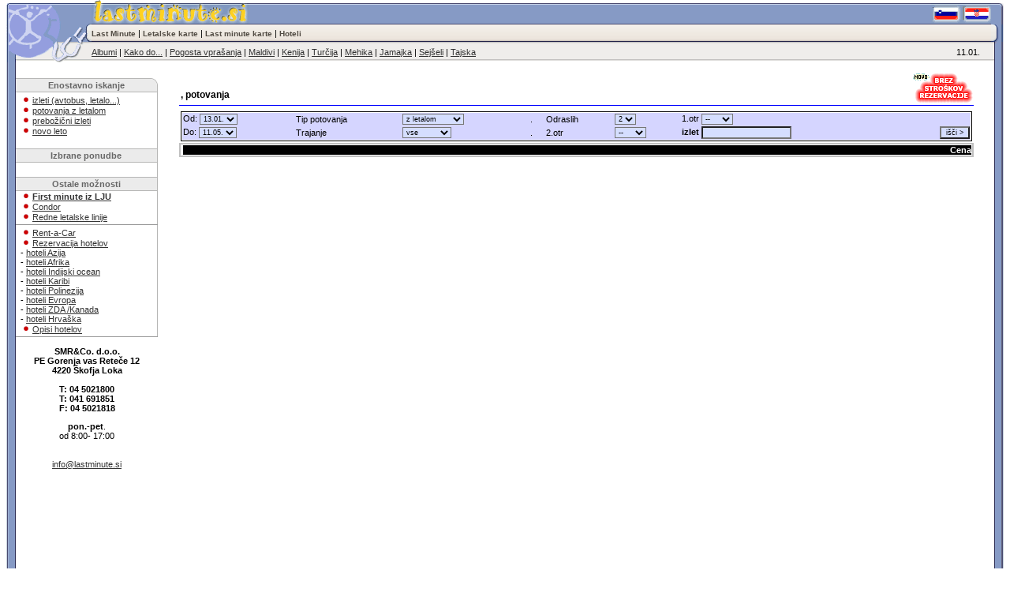

--- FILE ---
content_type: text/html; charset=UTF-8
request_url: https://lastminute.si/potovanja/zae-(dubaj-abu-dhabi-oman-ras-el-kaimah)
body_size: 4958
content:
<!DOCTYPE HTML PUBLIC "-//W3C//DTD HTML 4.0 Transitional//EN">
<html xmlns="http://www.w3.org/1999/xhtml" xml:lang="sl" lang="sl">
<head>
<meta http-equiv="content-type" content="text/html; charset=utf-8">
<title>, potovanja in počitnice po ugodnih cenah.</title>
<meta name="KEYWORDS" content=", potovanje, last minute, počitnice, vreme, ugodno">
<meta name="DESCRIPTION" content=" - iskanje potovanj s slovenskim vodenjem, velika izbira in ugodne cene.">
<meta name="revisit-after" content="5 days">
<meta name="rating" content="General">
<meta name="robots" content="INDEX,FOLLOW">
<link href="/lastminute.ico" rel="shortcut icon" type="image/x-icon">
<link rel="stylesheet" type="text/css" href="/lastminute.css">
<meta name="viewport" content="width=device-width, initial-scale=1">
</head>

<body text="#000000" bgColor="#FFFFFF" leftMargin="0" topMargin="0" rightMargin="0" marginheight="0" marginwidth="0">

<table height="23" cellspacing="0" cellpadding="0" width="100%" border="0" class="destinacija">
    <tr>
      <td valign="top" height="23"><a href="https://www.lastminute.si/index.php"><img src="/images/logo2.gif" alt="last minute" width="116" height="31" border=0/></a></td>
      <td width="50%" height="23" background="/images/bnr_btm.gif" style="vertical-align: top;"><a href="https://www.lastminute.si"><img src="/images/lastminutesi.gif" alt="lastminute" border="0"></a></td>
      <td width="50%" background="/images/bnr_btm.gif" style="vertical-align: top;"><div align="right"><a href='https://twitter.com/lastminutesi'></a><a href="https://www.odklop.com"><img src="/images/si.gif" border="0" alt='last minute'></a><a href="https://www.lastminutecentar.com"><img src="/images/hr.gif" border="0" alt='počitnice'></a></div></td>
      <td valign="top" width="24" height="23"> <img src="/images/bnr_rbtm.gif" width="24" height="31" /></td>
    </tr>
</table>

<table height="22" cellspacing="0" cellpadding="0" width="100%" border="0">
    <tr>
      <td valign="top" height="22"><img src="/images/logo3.gif"  width="116" height="22" /></td>
      <td width="100%" background="/images/tabs_m_tile.gif" height="22">
      <div id="navigation" itemprop="breadcrumb">  
      <span id="linkset">
      <a href="https://www.lastminute.si/index.php?st=travel">Last Minute</a> | 
      <a href="https://www.lastminute.si/index.php?st=redne">Letalske karte</a> | 
      <a href="https://www.lastminute.si/index.php?st=travel&iscem=4">Last minute karte</a> | 
      <a href="https://www.lastminute.si/index.php?st=travel&iscem=2">Hoteli</a> </span></div>
      </td>
      <td valign="top" width="24" height="22"><img src="/images/tabs_m_right.gif" width="24"
        height="22" ></td>
    </tr>
</table>


<table height="22" cellspacing="0" cellpadding="0" width="100%" border="0">
    <tr>
      <td valign="top" width="20" height="22"><img src="/images/logo4.gif" alt="last minute"
        width="116" height="22" ><img src="/images/logo5.gif" width="116" height="4"></td>
      <td valign="center" background="/images/tabs_bm_tile.gif" height="22">
      	<p align="left">
          <a href="/index.php?st=album">Albumi</a> | 
          <a href="/index.php?st=kako">Kako do...</a> | 
          <a href="/index.php?st=faq">Pogosta vprašanja</a>  | 
          <a href="/maldivi">Maldivi</a> | 
          <a href="/kenija">Kenija</a> | 
          <a href="/turcija">Turčija</a> | 
          <a href="/mehika">Mehika</a> |
          <a href="/jamajka">Jamajka</a> |
          <a href="/sejseli">Sejšeli</a> |
          <a href="/tajska">Tajska</a>
          </p>  
      </td>
      <td valign="center" background="/images/tabs_bm_tile.gif" height="22"><p align="center">
11.01.         </p>
      </td>
      <td valign="top" height="22" align="right" width="20"><img src="/images/tabs_bm_right.gif" width="20" height="26"></td>
    </tr>
</table><script async src="https://www.googletagmanager.com/gtag/js?id=UA-231697-2"></script>
<script>
  window.dataLayer = window.dataLayer || [];
  function gtag(){dataLayer.push(arguments);}
  gtag('js', new Date());
  gtag('config', 'UA-231697-2');
</script>
<table cellSpacing="0" cellPadding="0" width="100%" border="0">
  <tr>
    <td vAlign="top"><table cellSpacing="0" cellPadding="0" width="100%" border="0">
      <tr>
        <td vAlign="top" width="20" background="/images/main_left.gif" height="19"><img src="/images/main_left.gif" alt="" width="20" height="1"></td>
        <td vAlign="top" width="180"><img src="/images/TG.gif" width="1" height="20"><br>
<table border="0" cellpadding="0" cellspacing="0" style="border-collapse: collapse" bordercolor="#111111" width="180">
  <form method="POST" action="index.php?st=travel" name="izbira"><tr>
	<input type="hidden" name="b3b" value="odklop">
    <td background="/images/tabela-bg.gif" width="6">
    <img border="0" src="/images/tabela-bg.gif" width="2" height="18"></td>
    <td background="/images/tabela-bg.gif"><div align="center" class="style1">Enostavno iskanje</div></td>
    <td width="8">
    <p align="right">
    <img border="0" src="/images/tabela-zg.gif" width="8" height="18"></td>
  </tr>
  <tr>
    <td width="6">&nbsp;</td>

    <td><img src="/images/TG.gif" width="1" height="3"><br>
    <img src="/images/pika.gif"  width="12" height="11"> <a href='/izleti' title='izleti'>izleti (avtobus, letalo...)</a><br>
    <img src="/images/pika.gif"  width="12" height="11"> <a href='/potovanja' title='potovanja z letalom'>potovanja z letalom</a><br>
    <img src="/images/pika.gif"  width="12" height="11"> <a href='/izleti-bozicni-cas' title='predbožični izleti'>prebožični izleti</a><br>
    <img src="/images/pika.gif"  width="12" height="11"> <a href='/izleti-novo-leto' title='novo leto'>novo leto</a><br>


<br><img src="/images/TG.gif" width="1" height="4"></td>




    <td background="/images/tabela-sp2.gif" width="8">
    <p align="right"><img src="/images/tabela-sp2.gif"  width="8" height="18"></td>
  </tr>
  


  <tr>
    <td background="/images/tabela-bg.gif" width="6">
    <img border="0" src="/images/tabela-bg.gif" width="2" height="18"></td>
    <td background="/images/tabela-bg.gif">
      <div align="center" class="style1">
        <input type='hidden' name='lng' value=''>Izbrane ponudbe </div></td>
    <td background="/images/tabela-sp.gif" width="8">
    <p align="right">
    <img border="0" src="/images/tabela-sp.gif" width="8" height="18"></td>
  </tr>
  
  
  <tr>
    <td width="4">&nbsp;</td>
    <td>
	<img src="/images/TG.gif" width="1" height="3"><br>
         <br><img src="/images/TG.gif" width="1" height="1"></td>
    <td background="/images/tabela-sp2.gif" width="8">
    <p align="right"><img src="/images/tabela-sp2.gif"  width="8" height="18"></td>
  </tr>
  
  
  
    
  
  
  
    <tr>
    <td background="/images/tabela-bg.gif" width="6">
    <img border="0" src="/images/tabela-bg.gif" width="2" height="18"></td>
    <td background="/images/tabela-bg.gif">
      <div align="center" class="style1">Ostale možnosti</div></td>
    <td background="/images/tabela-sp.gif" width="8">
    <p align="right">
    <img border="0" src="/images/tabela-sp.gif" width="8" height="18"></td>
  </tr>
  <tr>
    <td width="6">&nbsp;</td>
    <td><p><img src="/images/pika.gif"  width="12" height="11"> <a href="index.php?st=firstminute"><b>First minute  iz LJU </b></a><br>
        <img src="/images/pika.gif"  width="12" height="11"> <a href="index.php?st=condor">Condor</a><br>
          <img src="/images/pika.gif"  width="12" height="11"> <a href="index.php?st=avio">Redne letalske linije</a><br>
          <img src="/images/TG.gif" width="10" height="3"></p>      </td>
    <td background="/images/tabela-sp2.gif" width="8">
    <p align="right"><img src="/images/tabela-sp2.gif"  width="8" height="18"></td>
  </tr>
  

  
  <tr bgcolor="#999999" height="1">
    <td><img src="/images/TG.gif" width="1" height="1"></td>
    <td><img src="/images/TG.gif" width="1" height="1"></td>
    <td ><img src="/images/TG.gif" width="1" height="1"></td>
  </tr>
    <tr>
    <td width="6">&nbsp;</td>
    <td>
	

	
	
	
	<p><img src="/images/TG.gif" width="1" height="3"><br>
          <img src="/images/pika.gif"  width="12" height="11"> <a href="index.php?st=rentacar">Rent-a-Car</a><br>
          <img src="/images/pika.gif"  width="12" height="11"> <a href="index.php?st=hotelrez">Rezervacija  hotelov</a><br>
          - <a href="index.php?st=hlista&flugdauer=30037">hoteli Azija </a><br>
          - <a href="index.php?st=hlista&flugdauer=30035">hoteli Afrika</a><br>
          - <a href="index.php?st=hlista&flugdauer=30033">hoteli Indijski ocean</a><br>
          - <a href="index.php?st=hlista&flugdauer=30027">hoteli Karibi</a><br>
  - <a href="index.php?st=hlista&flugdauer=30030">hoteli Polinezija</a>  <br>
          - <a href="index.php?st=hlista">hoteli Evropa</a> <br>
          - <a href="index.php?st=hlista&flugdauer=30016">hoteli ZDA /Kanada</a> <br>
          - <a href="index.php?st=hlista&flugdauer=30014">hoteli Hrvaška</a> <br>
          <img src="/images/pika.gif"  width="12" height="11"> <a href="giata.php" target="_blank">Opisi hotelov</a> <br>
      <img src="/images/TG.gif" width="10" height="3"></p>      </td>
    <td background="/images/tabela-sp2.gif" width="8">
    <p align="right"><img src="/images/tabela-sp2.gif"  width="8" height="18"></td>
  </tr>
  <tr bgcolor="#999999" height="1">
    <td><img src="/images/TG.gif" width="1" height="1"></td>
    <td><img src="/images/TG.gif" width="1" height="1"></td>
    <td ><img src="/images/TG.gif" width="1" height="1"></td>
  </tr></form>
</table>
            <table border="0" width="150" cellspacing="0" cellpadding="0">
              <tr>
                <td width="100%"><p align="center">
                  <p align="center"><strong><br>
  SMR&Co. d.o.o.<br>
  PE Gorenja vas Reteče 12<br>
  4220 Škofja Loka<br>
  <br>
  T: 04 5021800<br>
  T: 041 691851<br>
  F: 04 5021818</strong><br>
</p>
<p align="center"><strong>pon.-pet</strong>.<br>
od 8:00- 17:00<br>

<br />
  <br>
  <a href="mailto:info@lastminute.si">info@lastminute.si</a><br>
  <br />
  <br />

  <br> <br>
  <br><font color='#FFFFFF'>3.131.90.224</font>  <br>
  <br> 
</p>
<table width="180" border="0" align="center" cellpadding="0" cellspacing="0">
  <tr><td align="center"></td></tr>
  <tr>
  <td align="center">
	<br>
	<!-- reklame -->
	<br>
    </td>
  </tr>
</table><br>       
                </td>
              </tr>
            </table>
            </td>
            <td valign="top"><p align="center"><br>
<span id="l">
<table cellspacing="0" cellpadding="0" width="95%" border="0">
  <tr>
    <td><img src="/images/brez.gif" align="right">
    <div class="naslov"><h1>, potovanja</h1>
    <hr size="1" color="#0000FF">    </td>
  </tr>
</table>
  



<table width="95%">
<tr><form method="POST" action="http://www.lastminute.si/index.php?st=izleti" name="izbira"> 
<td style="border-style:solid; border-width:1px;" class="border">
<input type='hidden' name='iscem' value='0'>


                <table border="0" cellpadding="1" cellspacing="1" style="border-collapse: collapse" bordercolor="#111111" width="100%" bgcolor="#D5D5FF">
                  <tr>
                     <td>Od:
                       <select name='odhod' size='1' style='font-size: 9px; background-color: #D5DEFF;'><option value='2'>13.01.</option><option value='3'>14.01.</option><option value='4'>15.01.</option><option value='5'>16.01.</option><option value='6'>17.01.</option><option value='7'>18.01.</option><option value='8'>19.01.</option><option value='9'>20.01.</option><option value='10'>21.01.</option><option value='11'>22.01.</option><option value='12'>23.01.</option><option value='13'>24.01.</option><option value='14'>25.01.</option><option value='15'>26.01.</option><option value='16'>27.01.</option><option value='17'>28.01.</option><option value='18'>29.01.</option><option value='19'>30.01.</option><option value='20'>31.01.</option><option value='21'>01.02.</option><option value='22'>02.02.</option><option value='23'>03.02.</option><option value='24'>04.02.</option><option value='25'>05.02.</option><option value='26'>06.02.</option><option value='27'>07.02.</option><option value='28'>08.02.</option><option value='29'>09.02.</option><option value='30'>10.02.</option><option value='31'>11.02.</option><option value='32'>12.02.</option><option value='33'>13.02.</option><option value='34'>14.02.</option><option value='35'>15.02.</option><option value='36'>16.02.</option><option value='37'>17.02.</option><option value='38'>18.02.</option><option value='39'>19.02.</option><option value='40'>20.02.</option><option value='41'>21.02.</option><option value='42'>22.02.</option><option value='43'>23.02.</option><option value='44'>24.02.</option><option value='45'>25.02.</option><option value='46'>26.02.</option><option value='47'>27.02.</option><option value='48'>28.02.</option><option value='49'>01.03.</option><option value='50'>02.03.</option><option value='51'>03.03.</option><option value='52'>04.03.</option><option value='53'>05.03.</option><option value='54'>06.03.</option><option value='55'>07.03.</option><option value='56'>08.03.</option><option value='57'>09.03.</option><option value='58'>10.03.</option><option value='59'>11.03.</option><option value='60'>12.03.</option><option value='61'>13.03.</option><option value='62'>14.03.</option><option value='63'>15.03.</option><option value='64'>16.03.</option><option value='65'>17.03.</option><option value='66'>18.03.</option><option value='67'>19.03.</option><option value='68'>20.03.</option><option value='69'>21.03.</option><option value='70'>22.03.</option><option value='71'>23.03.</option><option value='72'>24.03.</option><option value='73'>25.03.</option><option value='74'>26.03.</option><option value='75'>27.03.</option><option value='76'>28.03.</option><option value='77'>29.03.</option><option value='78'>30.03.</option><option value='79'>31.03.</option><option value='80'>01.04.</option><option value='81'>02.04.</option><option value='82'>03.04.</option><option value='83'>04.04.</option><option value='84'>05.04.</option><option value='85'>06.04.</option><option value='86'>07.04.</option><option value='87'>08.04.</option><option value='88'>09.04.</option><option value='89'>10.04.</option><option value='90'>11.04.</option><option value='91'>12.04.</option><option value='92'>13.04.</option><option value='93'>14.04.</option><option value='94'>15.04.</option><option value='95'>16.04.</option><option value='96'>17.04.</option><option value='97'>18.04.</option><option value='98'>19.04.</option><option value='99'>20.04.</option><option value='100'>21.04.</option><option value='101'>22.04.</option><option value='102'>23.04.</option><option value='103'>24.04.</option><option value='104'>25.04.</option><option value='105'>26.04.</option><option value='106'>27.04.</option><option value='107'>28.04.</option><option value='108'>29.04.</option><option value='109'>30.04.</option><option value='110'>01.05.</option><option value='111'>02.05.</option><option value='112'>03.05.</option><option value='113'>04.05.</option><option value='114'>05.05.</option><option value='115'>06.05.</option><option value='116'>07.05.</option><option value='117'>08.05.</option><option value='118'>09.05.</option><option value='119'>10.05.</option><option value='120'>11.05.</option><option value='121'>12.05.</option><option value='122'>13.05.</option><option value='123'>14.05.</option><option value='124'>15.05.</option><option value='125'>16.05.</option><option value='126'>17.05.</option><option value='127'>18.05.</option><option value='128'>19.05.</option><option value='129'>20.05.</option><option value='130'>21.05.</option><option value='131'>22.05.</option><option value='132'>23.05.</option><option value='133'>24.05.</option><option value='134'>25.05.</option><option value='135'>26.05.</option><option value='136'>27.05.</option><option value='137'>28.05.</option><option value='138'>29.05.</option><option value='139'>30.05.</option><option value='140'>31.05.</option><option value='141'>01.06.</option><option value='142'>02.06.</option><option value='143'>03.06.</option><option value='144'>04.06.</option><option value='145'>05.06.</option><option value='146'>06.06.</option><option value='147'>07.06.</option><option value='148'>08.06.</option><option value='149'>09.06.</option><option value='150'>10.06.</option><option value='151'>11.06.</option><option value='152'>12.06.</option><option value='153'>13.06.</option><option value='154'>14.06.</option><option value='155'>15.06.</option><option value='156'>16.06.</option><option value='157'>17.06.</option><option value='158'>18.06.</option><option value='159'>19.06.</option><option value='160'>20.06.</option><option value='161'>21.06.</option><option value='162'>22.06.</option><option value='163'>23.06.</option><option value='164'>24.06.</option><option value='165'>25.06.</option><option value='166'>26.06.</option><option value='167'>27.06.</option><option value='168'>28.06.</option><option value='169'>29.06.</option><option value='170'>30.06.</option><option value='171'>01.07.</option><option value='172'>02.07.</option><option value='173'>03.07.</option><option value='174'>04.07.</option><option value='175'>05.07.</option><option value='176'>06.07.</option><option value='177'>07.07.</option><option value='178'>08.07.</option><option value='179'>09.07.</option><option value='180'>10.07.</option><option value='181'>11.07.</option><option value='182'>12.07.</option><option value='183'>13.07.</option><option value='184'>14.07.</option><option value='185'>15.07.</option><option value='186'>16.07.</option><option value='187'>17.07.</option><option value='188'>18.07.</option><option value='189'>19.07.</option><option value='190'>20.07.</option><option value='191'>21.07.</option><option value='192'>22.07.</option><option value='193'>23.07.</option><option value='194'>24.07.</option><option value='195'>25.07.</option><option value='196'>26.07.</option><option value='197'>27.07.</option><option value='198'>28.07.</option><option value='199'>29.07.</option><option value='200'>30.07.</option><option value='201'>31.07.</option><option value='202'>01.08.</option><option value='203'>02.08.</option><option value='204'>03.08.</option><option value='205'>04.08.</option><option value='206'>05.08.</option><option value='207'>06.08.</option><option value='208'>07.08.</option><option value='209'>08.08.</option><option value='210'>09.08.</option><option value='211'>10.08.</option><option value='212'>11.08.</option><option value='213'>12.08.</option><option value='214'>13.08.</option><option value='215'>14.08.</option><option value='216'>15.08.</option><option value='217'>16.08.</option><option value='218'>17.08.</option><option value='219'>18.08.</option><option value='220'>19.08.</option></select><input type='hidden' name='kam' value=''><input type='hidden' name='lng' value=''>                      </td>
                     <td>Tip potovanja 
</td>
                     <td><select size="1" name="kako" style='font-size: 9px; background-color: #D5DEFF;'>
                       <option value="" >vse možnosti</option>
                       <option value="plane" selected>z letalom</option>
                       <option value="cruise" >križarjenje</option>
                     </select></td>
                     <td>.</td>
                     <td>&nbsp;</td>
                     <td>Odraslih</td>
                     <td><select size="1" name="oseb" style='font-size: 9px; background-color: #D5DEFF;'>
                       <option value="1" >1</option>
                       <option value="2" selected>2</option>
                       <option value="3" >3</option>
                       <option value="4" >4</option>
                     </select></td>
                     <td>
                     1.otr 
                       <select size='1' name='k1' style='font-size: 9px; background-color: #D5DEFF;'><option value='0' selected >--</option><option value='1'><2 l.</option><option value='2'>2 l.</option><option value='3'>3 l.</option><option value='4'>4 l.</option><option value='5'>5 l.</option><option value='6'>6 l.</option><option value='7'>7 l.</option><option value='8'>8 l.</option><option value='9'>9 l.</option><option value='10'>10 l.</option><option value='11'>11 l.</option><option value='12'>12 l.</option><option value='13'>13 l.</option><option value='14'>14 l.</option><option value='15'>15 l.</option><option value='16'>16 l.</option></select></td>

                     <td align=right>


			</td>
                  </tr>
                  <tr>
                    <td> Do: 
                      <select name='prihod' size='1' style='font-size: 9px; background-color: #D5DEFF;'><option value='3'>14.01.</option><option value='4'>15.01.</option><option value='5'>16.01.</option><option value='6'>17.01.</option><option value='7'>18.01.</option><option value='8'>19.01.</option><option value='9'>20.01.</option><option value='10'>21.01.</option><option value='11'>22.01.</option><option value='12'>23.01.</option><option value='13'>24.01.</option><option value='14'>25.01.</option><option value='15'>26.01.</option><option value='16'>27.01.</option><option value='17'>28.01.</option><option value='18'>29.01.</option><option value='19'>30.01.</option><option value='20'>31.01.</option><option value='21'>01.02.</option><option value='22'>02.02.</option><option value='23'>03.02.</option><option value='24'>04.02.</option><option value='25'>05.02.</option><option value='26'>06.02.</option><option value='27'>07.02.</option><option value='28'>08.02.</option><option value='29'>09.02.</option><option value='30'>10.02.</option><option value='31'>11.02.</option><option value='32'>12.02.</option><option value='33'>13.02.</option><option value='34'>14.02.</option><option value='35'>15.02.</option><option value='36'>16.02.</option><option value='37'>17.02.</option><option value='38'>18.02.</option><option value='39'>19.02.</option><option value='40'>20.02.</option><option value='41'>21.02.</option><option value='42'>22.02.</option><option value='43'>23.02.</option><option value='44'>24.02.</option><option value='45'>25.02.</option><option value='46'>26.02.</option><option value='47'>27.02.</option><option value='48'>28.02.</option><option value='49'>01.03.</option><option value='50'>02.03.</option><option value='51'>03.03.</option><option value='52'>04.03.</option><option value='53'>05.03.</option><option value='54'>06.03.</option><option value='55'>07.03.</option><option value='56'>08.03.</option><option value='57'>09.03.</option><option value='58'>10.03.</option><option value='59'>11.03.</option><option value='60'>12.03.</option><option value='61'>13.03.</option><option value='62'>14.03.</option><option value='63'>15.03.</option><option value='64'>16.03.</option><option value='65'>17.03.</option><option value='66'>18.03.</option><option value='67'>19.03.</option><option value='68'>20.03.</option><option value='69'>21.03.</option><option value='70'>22.03.</option><option value='71'>23.03.</option><option value='72'>24.03.</option><option value='73'>25.03.</option><option value='74'>26.03.</option><option value='75'>27.03.</option><option value='76'>28.03.</option><option value='77'>29.03.</option><option value='78'>30.03.</option><option value='79'>31.03.</option><option value='80'>01.04.</option><option value='81'>02.04.</option><option value='82'>03.04.</option><option value='83'>04.04.</option><option value='84'>05.04.</option><option value='85'>06.04.</option><option value='86'>07.04.</option><option value='87'>08.04.</option><option value='88'>09.04.</option><option value='89'>10.04.</option><option value='90'>11.04.</option><option value='91'>12.04.</option><option value='92'>13.04.</option><option value='93'>14.04.</option><option value='94'>15.04.</option><option value='95'>16.04.</option><option value='96'>17.04.</option><option value='97'>18.04.</option><option value='98'>19.04.</option><option value='99'>20.04.</option><option value='100'>21.04.</option><option value='101'>22.04.</option><option value='102'>23.04.</option><option value='103'>24.04.</option><option value='104'>25.04.</option><option value='105'>26.04.</option><option value='106'>27.04.</option><option value='107'>28.04.</option><option value='108'>29.04.</option><option value='109'>30.04.</option><option value='110'>01.05.</option><option value='111'>02.05.</option><option value='112'>03.05.</option><option value='113'>04.05.</option><option value='114'>05.05.</option><option value='115'>06.05.</option><option value='116'>07.05.</option><option value='117'>08.05.</option><option value='118'>09.05.</option><option value='119'>10.05.</option><option value='120' selected>11.05.</option><option value='121'>12.05.</option><option value='122'>13.05.</option><option value='123'>14.05.</option><option value='124'>15.05.</option><option value='125'>16.05.</option><option value='126'>17.05.</option><option value='127'>18.05.</option><option value='128'>19.05.</option><option value='129'>20.05.</option><option value='130'>21.05.</option><option value='131'>22.05.</option><option value='132'>23.05.</option><option value='133'>24.05.</option><option value='134'>25.05.</option><option value='135'>26.05.</option><option value='136'>27.05.</option><option value='137'>28.05.</option><option value='138'>29.05.</option><option value='139'>30.05.</option><option value='140'>31.05.</option><option value='141'>01.06.</option><option value='142'>02.06.</option><option value='143'>03.06.</option><option value='144'>04.06.</option><option value='145'>05.06.</option><option value='146'>06.06.</option><option value='147'>07.06.</option><option value='148'>08.06.</option><option value='149'>09.06.</option><option value='150'>10.06.</option><option value='151'>11.06.</option><option value='152'>12.06.</option><option value='153'>13.06.</option><option value='154'>14.06.</option><option value='155'>15.06.</option><option value='156'>16.06.</option><option value='157'>17.06.</option><option value='158'>18.06.</option><option value='159'>19.06.</option><option value='160'>20.06.</option><option value='161'>21.06.</option><option value='162'>22.06.</option><option value='163'>23.06.</option><option value='164'>24.06.</option><option value='165'>25.06.</option><option value='166'>26.06.</option><option value='167'>27.06.</option><option value='168'>28.06.</option><option value='169'>29.06.</option><option value='170'>30.06.</option><option value='171'>01.07.</option><option value='172'>02.07.</option><option value='173'>03.07.</option><option value='174'>04.07.</option><option value='175'>05.07.</option><option value='176'>06.07.</option><option value='177'>07.07.</option><option value='178'>08.07.</option><option value='179'>09.07.</option><option value='180'>10.07.</option><option value='181'>11.07.</option><option value='182'>12.07.</option><option value='183'>13.07.</option><option value='184'>14.07.</option><option value='185'>15.07.</option><option value='186'>16.07.</option><option value='187'>17.07.</option><option value='188'>18.07.</option><option value='189'>19.07.</option><option value='190'>20.07.</option><option value='191'>21.07.</option><option value='192'>22.07.</option><option value='193'>23.07.</option><option value='194'>24.07.</option><option value='195'>25.07.</option><option value='196'>26.07.</option><option value='197'>27.07.</option><option value='198'>28.07.</option><option value='199'>29.07.</option><option value='200'>30.07.</option><option value='201'>31.07.</option><option value='202'>01.08.</option><option value='203'>02.08.</option><option value='204'>03.08.</option><option value='205'>04.08.</option><option value='206'>05.08.</option><option value='207'>06.08.</option><option value='208'>07.08.</option><option value='209'>08.08.</option><option value='210'>09.08.</option><option value='211'>10.08.</option><option value='212'>11.08.</option><option value='213'>12.08.</option><option value='214'>13.08.</option><option value='215'>14.08.</option><option value='216'>15.08.</option><option value='217'>16.08.</option><option value='218'>17.08.</option><option value='219'>18.08.</option><option value='220'>19.08.</option><option value='221'>20.08.</option><option value='222'>21.08.</option><option value='223'>22.08.</option><option value='224'>23.08.</option><option value='225'>24.08.</option><option value='226'>25.08.</option><option value='227'>26.08.</option><option value='228'>27.08.</option><option value='229'>28.08.</option><option value='230'>29.08.</option><option value='231'>30.08.</option><option value='232'>31.08.</option><option value='233'>01.09.</option><option value='234'>02.09.</option><option value='235'>03.09.</option><option value='236'>04.09.</option><option value='237'>05.09.</option><option value='238'>06.09.</option><option value='239'>07.09.</option><option value='240'>08.09.</option><option value='241'>09.09.</option><option value='242'>10.09.</option><option value='243'>11.09.</option><option value='244'>12.09.</option><option value='245'>13.09.</option><option value='246'>14.09.</option><option value='247'>15.09.</option><option value='248'>16.09.</option><option value='249'>17.09.</option><option value='250'>18.09.</option></select></td>
                    <td>Trajanje</td>
                    <td><select size="1" name="trajanje" style='font-size: 9px; background-color: #D5DEFF;'>
                      <option value='0' selected>vse</option>
                      <option value='1d' >1 dan</option>
                      <option value='2d' >2 dni</option>
                      <option value='3d' >3 dni</option>
                      <option value='4d' >4 dni</option>
                      <option value='5d' >5 dni</option>
                      <option value='4' >1-5 dni</option>
		              <option value='7' >1 teden</option>        
		              <option value='8' >6-8 dni</option>
		              <option value='9' >8 dni</option>
                      <option value='12' >9-12 dni</option>
		              <option value='14' >2 tedna</option>
                      <option value='15' >13-16 dni</option>
                      <option value='22' >17-22 dni</option>
                      <option value='23' >nad 22dni</option>
             
                    
                    </select></td>
                    <td>.</td>
                    <td>&nbsp;</td>
                    <td>2.otr</td>
                    <td>                      <select size='1' name='k2' style='font-size: 9px; background-color: #D5DEFF;'><option value='0' selected >--</option><option value='1'><2 l.</option><option value='2'>2 l.</option><option value='3'>3 l.</option><option value='4'>4 l.</option><option value='5'>5 l.</option><option value='6'>6 l.</option><option value='7'>7 l.</option><option value='8'>8 l.</option><option value='9'>9 l.</option><option value='10'>10 l.</option><option value='11'>11 l.</option><option value='12'>12 l.</option><option value='13'>13 l.</option><option value='14'>14 l.</option><option value='15'>15 l.</option><option value='16'>16 l.</option></select></td>
              <td><p><b>izlet</b>

                    <input name="htn" type="text" style='font-size: 9px; background-color: #D5DEFF;' value="" />
              <td><input type="submit" value="išči >" name="B1" style='font-size: 9px; background-color: #D5DEFF; float: right;'></td>
                  </tr>
                </table>
			</td>
		</form></tr>
	</table>













<table border="1" width="95%" cellspacing="0" cellpadding="0" bordercolorlight="#C0C0C0" bordercolor="#C0C0C0" bordercolordark="#FFFFFF" bgcolor="#F8F8F8">
  <tr>
    <td width="100%">
  
  
<table cellpadding='0' cellspacing='1' width='100%' class='tabela'><tr><td bgcolor='#000000'></td><td bgcolor='#000000'><font color='#FFFFFF'><strong></strong></font></td><td bgcolor='#000000'><p align='right'><font color='#FFFFFF'><strong>Cena</strong></font></td></tr></table></td></tr></table><br></td>
            <td valign="top"></td>
          </tr>
        </table>
        </td>
        <td vAlign="top" width="20" background="/images/main_right.gif" height="19">
		<img src="/images/main_right.gif" alt="" width="20" height="1"></td>
      </tr>
    </table>
    </td>
  </tr>
</table>
	

<table border="0" cellpadding="0" cellspacing="0" style="border-collapse: collapse" bordercolor="#111111" width="100%" id="AutoNumber1" height="80">
  <tr>
    <td width="24"><img border="0" src="/images/sp-l.gif" width="24" height="80"></td>
    <td valign="top" background="/images/sp-bg.gif">
    <p align="center">
    <img border="0" src="/images/sp-na.gif" width="236" height="65"></td>
    <td valign="top" width="21">
    <img border="0" src="/images/sp-d.gif" width="21" height="80"></td>
    <td width="468" background="/images/sp-bg2.gif">
	<div><center>
<a href='https://www.tajska.com'><img src='https://www.lastminute.si/images/tajska2.jpg' align='bottom' width='468' height='60' border='0' hspace='1' alt='Tajska last minute'></a>   
	</center></div>
	</td>
    <td width="9"></td>
  </tr>
</table>

--- FILE ---
content_type: text/css
request_url: https://lastminute.si/lastminute.css
body_size: 1112
content:
body { min-width: 640px; }
TABLE{FONT-SIZE:11px;FONT-FAMILY:Verdana, Tahoma, Arial}
A:link{COLOR:#333333}
A:visited{COLOR:#333333}
A:active{COLOR:#333333}
A:hover{COLOR:#000000}
#linkset A:link{FONT-WEIGHT:bold;FONT-SIZE:10px;COLOR:#514b43;FONT-FAMILY:Verdana, Tahoma, Arial;TEXT-DECORATION:none}
#linkset A:visited{FONT-WEIGHT:bold;FONT-SIZE:10px;COLOR:#514b43;FONT-FAMILY:Verdana, Tahoma, Arial;TEXT-DECORATION:none}
#linkset A:active{FONT-WEIGHT:bold;FONT-SIZE:10px;COLOR:#514b43;FONT-FAMILY:Verdana, Tahoma, Arial;TEXT-DECORATION:none}
#linkset{COLOR:#000000}
#linkset A:hover{COLOR:#0000FF}
#header{FONT-WEIGHT:bold;FONT-SIZE:12px;COLOR:#514b43;FONT-FAMILY:Verdana, Tahoma, Arial;TEXT-DECORATION:none}
#header A:link{FONT-WEIGHT:bold;FONT-SIZE:12px;COLOR:#514b43;FONT-FAMILY:Verdana, Tahoma, Arial;TEXT-DECORATION:none}
#header A:visited{FONT-WEIGHT:bold;FONT-SIZE:12px;COLOR:#514b43;FONT-FAMILY:Verdana, Tahoma, Arial;TEXT-DECORATION:none}
#header A:active{FONT-WEIGHT:bold;FONT-SIZE:12px;COLOR:#514b43;FONT-FAMILY:Verdana, Tahoma, Arial;TEXT-DECORATION:none}
#locationbar A:link{COLOR:#7676a5;TEXT-DECORATION:none}
#locationbar A:visited{COLOR:#7676a5;TEXT-DECORATION:none}
#locationbar A:active{COLOR:#7676a5;TEXT-DECORATION:none}
#locationbar{COLOR:#000000}
#locationbar A:hover{COLOR:#000000}
.tablelight{background:#cccccc;}
#l A:hover{COLOR:#0000FF;FONT-WEIGHT:bold;}
.style1{color:#666666;font-weight:bold;}
.offers h3{font-size:12px;padding-left:1px;padding-top:1px;}
.destinacija h1{font-size:14px;color:black;font-weight:bold;position:absolute;top:100px;left:233px;}
.destinacija h2{font-size:13px;color:black;font-weight:bold;margin:1px;}
.destinacija h3{font-size:11px;color:black;font-weight:normal;margin:0px;}
.naslov h1{font-size:12px;color:black;font-weight:bold;padding-top:20px;margin:2px;}
.naslov h2{font-size:10px;color:black;font-weight:bold;padding-top:0px;font-weight:normal;margin:2px;}
.tabela h2{font-size:12px;color:black;font-weight:bold;margin:2px;}
.tabela h3{font-size:11px;color:black;font-weight:normal;margin:2px;}
.LMTitle{width:500px;height:28px;}
.LMTitle h1{font-size:13px;color:black;font-weight:bold;padding-left:5px;text-align:left;padding-top:5px;}
.hotel_termini{width:100%;}
.hotel_termini h1{font-size:13px;color:black;font-weight:bold;padding-left:17px;text-align:left;padding-top:17px;padding-bottom:5px;margin:-15px;}
.hotel_termini h3{font-size:11px;color:black;font-weight:bold;}
.destinacije h2{font-size:12px;color:black;font-weight:bold;}
.destinacije h3{font-size:11px;color:black;font-weight:normal;}
.title h1{font-size:14px;color:black;font-weight:bold;position:absolute;top:100px;left:233px;}
.title h2{font-size:11px;font-weight:normal;color:black;position:absolute;top:115px;left:233px;}
#pager{overflow:hidden;padding:4px 0 0;position:relative;}
#pager .content{border-top:1px solid #EAEEEF;float:left;width:100%;}
#pager .content p{color:#CECECE;float:left;font-size:11px;margin:7px 0 0;}
#pager #page{background-color:#FFFFFF;float:right;margin:-2px 0 0;overflow:hidden;padding:0 0 0 6px;}
#pager #page a{background:url("../images/pager.jpg") no-repeat scroll 0 0 transparent;color:#000000;display:block;float:left;font-size:13px;height:30px;line-height:30px;margin:0 0 0 2px;text-align:center;width:28px;}
#pager #page a.active{background-position:-40px 0;color:#ffffff;}
div.trip-search .input input[type="text"].calendar, div.trip-search .input input[type="text"].calendar2{cursor:pointer;}
div.trip-search .input span{background:url("../images/form-sprites.png") no-repeat scroll 0 -280px transparent;color:#3986BF;display:block;font-size:11px;height:30px;line-height:30px;float:left;color:#fff;width:41px;text-transform:uppercase;text-align:center;font-weight:bold;font-size:8px;line-height:30px;}
div.trip-search .input.calendar span{background-position:0 -130px;}
div.trip-search .input{background-color:#FFFFFF;border-color:#CCCCCC #F3F3F3 #ECECEC #CBCBCB;border-style:solid;border-width:1px;cursor:pointer;float:left;height:30px;margin:0 0 14px;position:relative;width:170px;overflow:hidden;}
div.trip-search .input input[type="text"]{width:70%;font-size:11px;color:#3986BF;padding:7px 10px 0 12px;border:none;}
span.vreme {display:inline-block;vertical-align:top;background:url("/images/vreme.gif") no-repeat scroll 0 0 transparent;text-align: center;width: 80;}
.top_hotel h3{display: inline;}
.top_hotel span { position:relative; left:-6px; top:-116px; background:#FF8400; color:#fff; font-weight:bold; font-size:14px; padding:0 10px; }
.top_hotel2 span { position:absolute; top:99px; left:0px; background:#FC1483; color:#fff; font-weight:bold; font-size:14px; padding:0 11px; }
.ui-datepicker {width: 16em; font-size:10px !important;}

